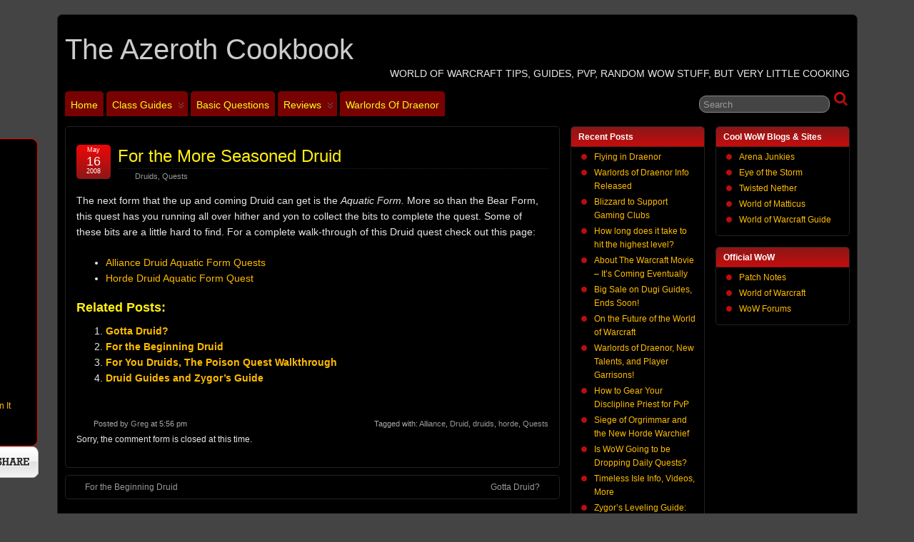

--- FILE ---
content_type: text/html; charset=UTF-8
request_url: https://azerothcookbook.com/for-the-more-seasoned-druid
body_size: 14451
content:
<!DOCTYPE html>
<!--[if IE 6]> <html id="ie6" lang="en-US"
 xmlns:og='http://opengraphprotocol.org/schema/'
 xmlns:fb='http://www.facebook.com/2008/fbml'> <![endif]-->
<!--[if IE 7]> <html id="ie7" lang="en-US"
 xmlns:og='http://opengraphprotocol.org/schema/'
 xmlns:fb='http://www.facebook.com/2008/fbml'> <![endif]-->
<!--[if IE 8]> <html id="ie8" lang="en-US"
 xmlns:og='http://opengraphprotocol.org/schema/'
 xmlns:fb='http://www.facebook.com/2008/fbml'> <![endif]-->
<!--[if !(IE 6) | !(IE 7) | !(IE 8)]><!--> <html lang="en-US"
 xmlns:og='http://opengraphprotocol.org/schema/'
 xmlns:fb='http://www.facebook.com/2008/fbml'> <!--<![endif]-->

<head>
	<meta charset="UTF-8" />
	<link rel="pingback" href="https://azerothcookbook.com/xmlrpc.php" />

	<title>For the More Seasoned Druid - The Azeroth Cookbook</title>
	<!--[if lt IE 9]>
	<script src="https://azerothcookbook.com/wp-content/themes/suffusion/scripts/html5.js" type="text/javascript"></script>
	<![endif]-->

	<link rel="stylesheet" href="https://azerothcookbook.com/wp-content/plugins/slick-social-share-buttons/css/dcssb.css" type="text/css" media="screen"  />
	<!--Facebook OpenGraph Slick Social Share Buttons -->
	<meta property="og:site_name" content="The Azeroth Cookbook"/>
		<meta property="og:title" content="For the More Seasoned Druid"/>
			<meta property="og:description" content="The next form that the up and coming Druid can get is the Aquatic Form. More so than the Bear Form, this quest has you running all over hither and yon to collect the bits to complete the quest. Some o"/>
		
		<meta property="og:url" content="https://azerothcookbook.com/for-the-more-seasoned-druid"/>
		
		<meta property="og:image" content=""/>
		<meta property="fb:admins" content="" />
		<meta property="fb:app_id" content="" />
		<meta property="og:type" content="article" /><!--End Facebook OpenGraph Settings -->
		<meta name='robots' content='index, follow, max-image-preview:large, max-snippet:-1, max-video-preview:-1' />
	<style>img:is([sizes="auto" i], [sizes^="auto," i]) { contain-intrinsic-size: 3000px 1500px }</style>
	
	<!-- This site is optimized with the Yoast SEO plugin v24.9 - https://yoast.com/wordpress/plugins/seo/ -->
	<link rel="canonical" href="https://azerothcookbook.com/for-the-more-seasoned-druid" />
	<meta property="og:locale" content="en_US" />
	<meta property="og:type" content="article" />
	<meta property="og:title" content="For the More Seasoned Druid - The Azeroth Cookbook" />
	<meta property="og:description" content="The next form that the up and coming Druid can get is the Aquatic Form. More so than the Bear Form, this quest has you running all over hither and yon to collect the bits to complete the quest. Some of these bits are a little hard to find. For a complete walk-through of this ... read more" />
	<meta property="og:url" content="https://azerothcookbook.com/for-the-more-seasoned-druid" />
	<meta property="og:site_name" content="The Azeroth Cookbook" />
	<meta property="article:published_time" content="2008-05-17T00:56:15+00:00" />
	<meta property="article:modified_time" content="2008-06-03T20:10:42+00:00" />
	<meta name="author" content="Greg" />
	<meta name="twitter:label1" content="Written by" />
	<meta name="twitter:data1" content="Greg" />
	<script type="application/ld+json" class="yoast-schema-graph">{"@context":"https://schema.org","@graph":[{"@type":"WebPage","@id":"https://azerothcookbook.com/for-the-more-seasoned-druid","url":"https://azerothcookbook.com/for-the-more-seasoned-druid","name":"For the More Seasoned Druid - The Azeroth Cookbook","isPartOf":{"@id":"https://azerothcookbook.com/#website"},"datePublished":"2008-05-17T00:56:15+00:00","dateModified":"2008-06-03T20:10:42+00:00","author":{"@id":"https://azerothcookbook.com/#/schema/person/e996d3c28c3df0d3c6907f5e0c081160"},"inLanguage":"en-US","potentialAction":[{"@type":"ReadAction","target":["https://azerothcookbook.com/for-the-more-seasoned-druid"]}]},{"@type":"WebSite","@id":"https://azerothcookbook.com/#website","url":"https://azerothcookbook.com/","name":"The Azeroth Cookbook","description":"World of Warcraft Tips, Guides, PvP, Random WoW Stuff, but Very Little Cooking","potentialAction":[{"@type":"SearchAction","target":{"@type":"EntryPoint","urlTemplate":"https://azerothcookbook.com/?s={search_term_string}"},"query-input":{"@type":"PropertyValueSpecification","valueRequired":true,"valueName":"search_term_string"}}],"inLanguage":"en-US"},{"@type":"Person","@id":"https://azerothcookbook.com/#/schema/person/e996d3c28c3df0d3c6907f5e0c081160","name":"Greg","image":{"@type":"ImageObject","inLanguage":"en-US","@id":"https://azerothcookbook.com/#/schema/person/image/","url":"https://secure.gravatar.com/avatar/226ce8156f738763bc336a49a569cd966fd3b81aeea9817e171a9c67b56c2f0f?s=96&d=monsterid&r=g","contentUrl":"https://secure.gravatar.com/avatar/226ce8156f738763bc336a49a569cd966fd3b81aeea9817e171a9c67b56c2f0f?s=96&d=monsterid&r=g","caption":"Greg"},"url":"https://azerothcookbook.com/author/admin"}]}</script>
	<!-- / Yoast SEO plugin. -->


<link rel='dns-prefetch' href='//s3.amazonaws.com' />
<link rel='dns-prefetch' href='//www.googletagmanager.com' />
<link rel='dns-prefetch' href='//pagead2.googlesyndication.com' />
<link rel="alternate" type="application/rss+xml" title="The Azeroth Cookbook &raquo; Feed" href="https://azerothcookbook.com/feed" />
<link rel="alternate" type="application/rss+xml" title="The Azeroth Cookbook &raquo; Comments Feed" href="https://azerothcookbook.com/comments/feed" />
<script type="text/javascript">
/* <![CDATA[ */
window._wpemojiSettings = {"baseUrl":"https:\/\/s.w.org\/images\/core\/emoji\/15.1.0\/72x72\/","ext":".png","svgUrl":"https:\/\/s.w.org\/images\/core\/emoji\/15.1.0\/svg\/","svgExt":".svg","source":{"concatemoji":"https:\/\/azerothcookbook.com\/wp-includes\/js\/wp-emoji-release.min.js?ver=6.8.1"}};
/*! This file is auto-generated */
!function(i,n){var o,s,e;function c(e){try{var t={supportTests:e,timestamp:(new Date).valueOf()};sessionStorage.setItem(o,JSON.stringify(t))}catch(e){}}function p(e,t,n){e.clearRect(0,0,e.canvas.width,e.canvas.height),e.fillText(t,0,0);var t=new Uint32Array(e.getImageData(0,0,e.canvas.width,e.canvas.height).data),r=(e.clearRect(0,0,e.canvas.width,e.canvas.height),e.fillText(n,0,0),new Uint32Array(e.getImageData(0,0,e.canvas.width,e.canvas.height).data));return t.every(function(e,t){return e===r[t]})}function u(e,t,n){switch(t){case"flag":return n(e,"\ud83c\udff3\ufe0f\u200d\u26a7\ufe0f","\ud83c\udff3\ufe0f\u200b\u26a7\ufe0f")?!1:!n(e,"\ud83c\uddfa\ud83c\uddf3","\ud83c\uddfa\u200b\ud83c\uddf3")&&!n(e,"\ud83c\udff4\udb40\udc67\udb40\udc62\udb40\udc65\udb40\udc6e\udb40\udc67\udb40\udc7f","\ud83c\udff4\u200b\udb40\udc67\u200b\udb40\udc62\u200b\udb40\udc65\u200b\udb40\udc6e\u200b\udb40\udc67\u200b\udb40\udc7f");case"emoji":return!n(e,"\ud83d\udc26\u200d\ud83d\udd25","\ud83d\udc26\u200b\ud83d\udd25")}return!1}function f(e,t,n){var r="undefined"!=typeof WorkerGlobalScope&&self instanceof WorkerGlobalScope?new OffscreenCanvas(300,150):i.createElement("canvas"),a=r.getContext("2d",{willReadFrequently:!0}),o=(a.textBaseline="top",a.font="600 32px Arial",{});return e.forEach(function(e){o[e]=t(a,e,n)}),o}function t(e){var t=i.createElement("script");t.src=e,t.defer=!0,i.head.appendChild(t)}"undefined"!=typeof Promise&&(o="wpEmojiSettingsSupports",s=["flag","emoji"],n.supports={everything:!0,everythingExceptFlag:!0},e=new Promise(function(e){i.addEventListener("DOMContentLoaded",e,{once:!0})}),new Promise(function(t){var n=function(){try{var e=JSON.parse(sessionStorage.getItem(o));if("object"==typeof e&&"number"==typeof e.timestamp&&(new Date).valueOf()<e.timestamp+604800&&"object"==typeof e.supportTests)return e.supportTests}catch(e){}return null}();if(!n){if("undefined"!=typeof Worker&&"undefined"!=typeof OffscreenCanvas&&"undefined"!=typeof URL&&URL.createObjectURL&&"undefined"!=typeof Blob)try{var e="postMessage("+f.toString()+"("+[JSON.stringify(s),u.toString(),p.toString()].join(",")+"));",r=new Blob([e],{type:"text/javascript"}),a=new Worker(URL.createObjectURL(r),{name:"wpTestEmojiSupports"});return void(a.onmessage=function(e){c(n=e.data),a.terminate(),t(n)})}catch(e){}c(n=f(s,u,p))}t(n)}).then(function(e){for(var t in e)n.supports[t]=e[t],n.supports.everything=n.supports.everything&&n.supports[t],"flag"!==t&&(n.supports.everythingExceptFlag=n.supports.everythingExceptFlag&&n.supports[t]);n.supports.everythingExceptFlag=n.supports.everythingExceptFlag&&!n.supports.flag,n.DOMReady=!1,n.readyCallback=function(){n.DOMReady=!0}}).then(function(){return e}).then(function(){var e;n.supports.everything||(n.readyCallback(),(e=n.source||{}).concatemoji?t(e.concatemoji):e.wpemoji&&e.twemoji&&(t(e.twemoji),t(e.wpemoji)))}))}((window,document),window._wpemojiSettings);
/* ]]> */
</script>
<style id='wp-emoji-styles-inline-css' type='text/css'>

	img.wp-smiley, img.emoji {
		display: inline !important;
		border: none !important;
		box-shadow: none !important;
		height: 1em !important;
		width: 1em !important;
		margin: 0 0.07em !important;
		vertical-align: -0.1em !important;
		background: none !important;
		padding: 0 !important;
	}
</style>
<link rel='stylesheet' id='wp-block-library-css' href='https://azerothcookbook.com/wp-includes/css/dist/block-library/style.min.css?ver=6.8.1' type='text/css' media='all' />
<style id='classic-theme-styles-inline-css' type='text/css'>
/*! This file is auto-generated */
.wp-block-button__link{color:#fff;background-color:#32373c;border-radius:9999px;box-shadow:none;text-decoration:none;padding:calc(.667em + 2px) calc(1.333em + 2px);font-size:1.125em}.wp-block-file__button{background:#32373c;color:#fff;text-decoration:none}
</style>
<style id='global-styles-inline-css' type='text/css'>
:root{--wp--preset--aspect-ratio--square: 1;--wp--preset--aspect-ratio--4-3: 4/3;--wp--preset--aspect-ratio--3-4: 3/4;--wp--preset--aspect-ratio--3-2: 3/2;--wp--preset--aspect-ratio--2-3: 2/3;--wp--preset--aspect-ratio--16-9: 16/9;--wp--preset--aspect-ratio--9-16: 9/16;--wp--preset--color--black: #000000;--wp--preset--color--cyan-bluish-gray: #abb8c3;--wp--preset--color--white: #ffffff;--wp--preset--color--pale-pink: #f78da7;--wp--preset--color--vivid-red: #cf2e2e;--wp--preset--color--luminous-vivid-orange: #ff6900;--wp--preset--color--luminous-vivid-amber: #fcb900;--wp--preset--color--light-green-cyan: #7bdcb5;--wp--preset--color--vivid-green-cyan: #00d084;--wp--preset--color--pale-cyan-blue: #8ed1fc;--wp--preset--color--vivid-cyan-blue: #0693e3;--wp--preset--color--vivid-purple: #9b51e0;--wp--preset--gradient--vivid-cyan-blue-to-vivid-purple: linear-gradient(135deg,rgba(6,147,227,1) 0%,rgb(155,81,224) 100%);--wp--preset--gradient--light-green-cyan-to-vivid-green-cyan: linear-gradient(135deg,rgb(122,220,180) 0%,rgb(0,208,130) 100%);--wp--preset--gradient--luminous-vivid-amber-to-luminous-vivid-orange: linear-gradient(135deg,rgba(252,185,0,1) 0%,rgba(255,105,0,1) 100%);--wp--preset--gradient--luminous-vivid-orange-to-vivid-red: linear-gradient(135deg,rgba(255,105,0,1) 0%,rgb(207,46,46) 100%);--wp--preset--gradient--very-light-gray-to-cyan-bluish-gray: linear-gradient(135deg,rgb(238,238,238) 0%,rgb(169,184,195) 100%);--wp--preset--gradient--cool-to-warm-spectrum: linear-gradient(135deg,rgb(74,234,220) 0%,rgb(151,120,209) 20%,rgb(207,42,186) 40%,rgb(238,44,130) 60%,rgb(251,105,98) 80%,rgb(254,248,76) 100%);--wp--preset--gradient--blush-light-purple: linear-gradient(135deg,rgb(255,206,236) 0%,rgb(152,150,240) 100%);--wp--preset--gradient--blush-bordeaux: linear-gradient(135deg,rgb(254,205,165) 0%,rgb(254,45,45) 50%,rgb(107,0,62) 100%);--wp--preset--gradient--luminous-dusk: linear-gradient(135deg,rgb(255,203,112) 0%,rgb(199,81,192) 50%,rgb(65,88,208) 100%);--wp--preset--gradient--pale-ocean: linear-gradient(135deg,rgb(255,245,203) 0%,rgb(182,227,212) 50%,rgb(51,167,181) 100%);--wp--preset--gradient--electric-grass: linear-gradient(135deg,rgb(202,248,128) 0%,rgb(113,206,126) 100%);--wp--preset--gradient--midnight: linear-gradient(135deg,rgb(2,3,129) 0%,rgb(40,116,252) 100%);--wp--preset--font-size--small: 13px;--wp--preset--font-size--medium: 20px;--wp--preset--font-size--large: 36px;--wp--preset--font-size--x-large: 42px;--wp--preset--spacing--20: 0.44rem;--wp--preset--spacing--30: 0.67rem;--wp--preset--spacing--40: 1rem;--wp--preset--spacing--50: 1.5rem;--wp--preset--spacing--60: 2.25rem;--wp--preset--spacing--70: 3.38rem;--wp--preset--spacing--80: 5.06rem;--wp--preset--shadow--natural: 6px 6px 9px rgba(0, 0, 0, 0.2);--wp--preset--shadow--deep: 12px 12px 50px rgba(0, 0, 0, 0.4);--wp--preset--shadow--sharp: 6px 6px 0px rgba(0, 0, 0, 0.2);--wp--preset--shadow--outlined: 6px 6px 0px -3px rgba(255, 255, 255, 1), 6px 6px rgba(0, 0, 0, 1);--wp--preset--shadow--crisp: 6px 6px 0px rgba(0, 0, 0, 1);}:where(.is-layout-flex){gap: 0.5em;}:where(.is-layout-grid){gap: 0.5em;}body .is-layout-flex{display: flex;}.is-layout-flex{flex-wrap: wrap;align-items: center;}.is-layout-flex > :is(*, div){margin: 0;}body .is-layout-grid{display: grid;}.is-layout-grid > :is(*, div){margin: 0;}:where(.wp-block-columns.is-layout-flex){gap: 2em;}:where(.wp-block-columns.is-layout-grid){gap: 2em;}:where(.wp-block-post-template.is-layout-flex){gap: 1.25em;}:where(.wp-block-post-template.is-layout-grid){gap: 1.25em;}.has-black-color{color: var(--wp--preset--color--black) !important;}.has-cyan-bluish-gray-color{color: var(--wp--preset--color--cyan-bluish-gray) !important;}.has-white-color{color: var(--wp--preset--color--white) !important;}.has-pale-pink-color{color: var(--wp--preset--color--pale-pink) !important;}.has-vivid-red-color{color: var(--wp--preset--color--vivid-red) !important;}.has-luminous-vivid-orange-color{color: var(--wp--preset--color--luminous-vivid-orange) !important;}.has-luminous-vivid-amber-color{color: var(--wp--preset--color--luminous-vivid-amber) !important;}.has-light-green-cyan-color{color: var(--wp--preset--color--light-green-cyan) !important;}.has-vivid-green-cyan-color{color: var(--wp--preset--color--vivid-green-cyan) !important;}.has-pale-cyan-blue-color{color: var(--wp--preset--color--pale-cyan-blue) !important;}.has-vivid-cyan-blue-color{color: var(--wp--preset--color--vivid-cyan-blue) !important;}.has-vivid-purple-color{color: var(--wp--preset--color--vivid-purple) !important;}.has-black-background-color{background-color: var(--wp--preset--color--black) !important;}.has-cyan-bluish-gray-background-color{background-color: var(--wp--preset--color--cyan-bluish-gray) !important;}.has-white-background-color{background-color: var(--wp--preset--color--white) !important;}.has-pale-pink-background-color{background-color: var(--wp--preset--color--pale-pink) !important;}.has-vivid-red-background-color{background-color: var(--wp--preset--color--vivid-red) !important;}.has-luminous-vivid-orange-background-color{background-color: var(--wp--preset--color--luminous-vivid-orange) !important;}.has-luminous-vivid-amber-background-color{background-color: var(--wp--preset--color--luminous-vivid-amber) !important;}.has-light-green-cyan-background-color{background-color: var(--wp--preset--color--light-green-cyan) !important;}.has-vivid-green-cyan-background-color{background-color: var(--wp--preset--color--vivid-green-cyan) !important;}.has-pale-cyan-blue-background-color{background-color: var(--wp--preset--color--pale-cyan-blue) !important;}.has-vivid-cyan-blue-background-color{background-color: var(--wp--preset--color--vivid-cyan-blue) !important;}.has-vivid-purple-background-color{background-color: var(--wp--preset--color--vivid-purple) !important;}.has-black-border-color{border-color: var(--wp--preset--color--black) !important;}.has-cyan-bluish-gray-border-color{border-color: var(--wp--preset--color--cyan-bluish-gray) !important;}.has-white-border-color{border-color: var(--wp--preset--color--white) !important;}.has-pale-pink-border-color{border-color: var(--wp--preset--color--pale-pink) !important;}.has-vivid-red-border-color{border-color: var(--wp--preset--color--vivid-red) !important;}.has-luminous-vivid-orange-border-color{border-color: var(--wp--preset--color--luminous-vivid-orange) !important;}.has-luminous-vivid-amber-border-color{border-color: var(--wp--preset--color--luminous-vivid-amber) !important;}.has-light-green-cyan-border-color{border-color: var(--wp--preset--color--light-green-cyan) !important;}.has-vivid-green-cyan-border-color{border-color: var(--wp--preset--color--vivid-green-cyan) !important;}.has-pale-cyan-blue-border-color{border-color: var(--wp--preset--color--pale-cyan-blue) !important;}.has-vivid-cyan-blue-border-color{border-color: var(--wp--preset--color--vivid-cyan-blue) !important;}.has-vivid-purple-border-color{border-color: var(--wp--preset--color--vivid-purple) !important;}.has-vivid-cyan-blue-to-vivid-purple-gradient-background{background: var(--wp--preset--gradient--vivid-cyan-blue-to-vivid-purple) !important;}.has-light-green-cyan-to-vivid-green-cyan-gradient-background{background: var(--wp--preset--gradient--light-green-cyan-to-vivid-green-cyan) !important;}.has-luminous-vivid-amber-to-luminous-vivid-orange-gradient-background{background: var(--wp--preset--gradient--luminous-vivid-amber-to-luminous-vivid-orange) !important;}.has-luminous-vivid-orange-to-vivid-red-gradient-background{background: var(--wp--preset--gradient--luminous-vivid-orange-to-vivid-red) !important;}.has-very-light-gray-to-cyan-bluish-gray-gradient-background{background: var(--wp--preset--gradient--very-light-gray-to-cyan-bluish-gray) !important;}.has-cool-to-warm-spectrum-gradient-background{background: var(--wp--preset--gradient--cool-to-warm-spectrum) !important;}.has-blush-light-purple-gradient-background{background: var(--wp--preset--gradient--blush-light-purple) !important;}.has-blush-bordeaux-gradient-background{background: var(--wp--preset--gradient--blush-bordeaux) !important;}.has-luminous-dusk-gradient-background{background: var(--wp--preset--gradient--luminous-dusk) !important;}.has-pale-ocean-gradient-background{background: var(--wp--preset--gradient--pale-ocean) !important;}.has-electric-grass-gradient-background{background: var(--wp--preset--gradient--electric-grass) !important;}.has-midnight-gradient-background{background: var(--wp--preset--gradient--midnight) !important;}.has-small-font-size{font-size: var(--wp--preset--font-size--small) !important;}.has-medium-font-size{font-size: var(--wp--preset--font-size--medium) !important;}.has-large-font-size{font-size: var(--wp--preset--font-size--large) !important;}.has-x-large-font-size{font-size: var(--wp--preset--font-size--x-large) !important;}
:where(.wp-block-post-template.is-layout-flex){gap: 1.25em;}:where(.wp-block-post-template.is-layout-grid){gap: 1.25em;}
:where(.wp-block-columns.is-layout-flex){gap: 2em;}:where(.wp-block-columns.is-layout-grid){gap: 2em;}
:root :where(.wp-block-pullquote){font-size: 1.5em;line-height: 1.6;}
</style>
<link rel='stylesheet' id='suffusion-theme-css' href='https://azerothcookbook.com/wp-content/themes/suffusion/style.css?ver=4.4.7' type='text/css' media='all' />
<link rel='stylesheet' id='suffusion-theme-skin-1-css' href='https://azerothcookbook.com/wp-content/themes/suffusion/skins/light-theme-red/skin.css?ver=4.4.7' type='text/css' media='all' />
<link rel='stylesheet' id='suffusion-theme-skin-2-css' href='https://azerothcookbook.com/wp-content/themes/suffusion/dark-style.css?ver=4.4.7' type='text/css' media='all' />
<link rel='stylesheet' id='suffusion-theme-skin-3-css' href='https://azerothcookbook.com/wp-content/themes/suffusion/skins/dark-theme-red/skin.css?ver=4.4.7' type='text/css' media='all' />
<!--[if !IE]>--><link rel='stylesheet' id='suffusion-rounded-css' href='https://azerothcookbook.com/wp-content/themes/suffusion/rounded-corners.css?ver=4.4.7' type='text/css' media='all' />
<!--<![endif]-->
<!--[if gt IE 8]><link rel='stylesheet' id='suffusion-rounded-css' href='https://azerothcookbook.com/wp-content/themes/suffusion/rounded-corners.css?ver=4.4.7' type='text/css' media='all' />
<![endif]-->
<!--[if lt IE 8]><link rel='stylesheet' id='suffusion-ie-css' href='https://azerothcookbook.com/wp-content/themes/suffusion/ie-fix.css?ver=4.4.7' type='text/css' media='all' />
<![endif]-->
<link rel='stylesheet' id='suffusion-generated-css' href='https://azerothcookbook.com?ver=4.4.7&#038;suffusion-css=css' type='text/css' media='all' />
<style id='akismet-widget-style-inline-css' type='text/css'>

			.a-stats {
				--akismet-color-mid-green: #357b49;
				--akismet-color-white: #fff;
				--akismet-color-light-grey: #f6f7f7;

				max-width: 350px;
				width: auto;
			}

			.a-stats * {
				all: unset;
				box-sizing: border-box;
			}

			.a-stats strong {
				font-weight: 600;
			}

			.a-stats a.a-stats__link,
			.a-stats a.a-stats__link:visited,
			.a-stats a.a-stats__link:active {
				background: var(--akismet-color-mid-green);
				border: none;
				box-shadow: none;
				border-radius: 8px;
				color: var(--akismet-color-white);
				cursor: pointer;
				display: block;
				font-family: -apple-system, BlinkMacSystemFont, 'Segoe UI', 'Roboto', 'Oxygen-Sans', 'Ubuntu', 'Cantarell', 'Helvetica Neue', sans-serif;
				font-weight: 500;
				padding: 12px;
				text-align: center;
				text-decoration: none;
				transition: all 0.2s ease;
			}

			/* Extra specificity to deal with TwentyTwentyOne focus style */
			.widget .a-stats a.a-stats__link:focus {
				background: var(--akismet-color-mid-green);
				color: var(--akismet-color-white);
				text-decoration: none;
			}

			.a-stats a.a-stats__link:hover {
				filter: brightness(110%);
				box-shadow: 0 4px 12px rgba(0, 0, 0, 0.06), 0 0 2px rgba(0, 0, 0, 0.16);
			}

			.a-stats .count {
				color: var(--akismet-color-white);
				display: block;
				font-size: 1.5em;
				line-height: 1.4;
				padding: 0 13px;
				white-space: nowrap;
			}
		
</style>
<link rel='stylesheet' id='yarppRelatedCss-css' href='https://azerothcookbook.com/wp-content/plugins/yet-another-related-posts-plugin/style/related.css?ver=5.30.11' type='text/css' media='all' />
<script type="text/javascript" src="https://azerothcookbook.com/wp-includes/js/jquery/jquery.min.js?ver=3.7.1" id="jquery-core-js"></script>
<script type="text/javascript" src="https://azerothcookbook.com/wp-includes/js/jquery/jquery-migrate.min.js?ver=3.4.1" id="jquery-migrate-js"></script>
<script type="text/javascript" src="https://azerothcookbook.com/wp-content/plugins/slick-social-share-buttons/js/ga.social_tracking.js?ver=6.8.1" id="gasocial-js"></script>
<script type="text/javascript" src="https://azerothcookbook.com/wp-content/plugins/slick-social-share-buttons/js/jquery.social.float.1.3.js?ver=6.8.1" id="jqueryfloater-js"></script>
<script type="text/javascript" id="suffusion-js-extra">
/* <![CDATA[ */
var Suffusion_JS = {"wrapper_width_type_page_template_1l_sidebar_php":"fixed","wrapper_max_width_page_template_1l_sidebar_php":"1200","wrapper_min_width_page_template_1l_sidebar_php":"600","wrapper_orig_width_page_template_1l_sidebar_php":"75","wrapper_width_type_page_template_1r_sidebar_php":"fixed","wrapper_max_width_page_template_1r_sidebar_php":"1200","wrapper_min_width_page_template_1r_sidebar_php":"600","wrapper_orig_width_page_template_1r_sidebar_php":"75","wrapper_width_type_page_template_1l1r_sidebar_php":"fixed","wrapper_max_width_page_template_1l1r_sidebar_php":"1200","wrapper_min_width_page_template_1l1r_sidebar_php":"600","wrapper_orig_width_page_template_1l1r_sidebar_php":"75","wrapper_width_type_page_template_2l_sidebars_php":"fixed","wrapper_max_width_page_template_2l_sidebars_php":"1200","wrapper_min_width_page_template_2l_sidebars_php":"600","wrapper_orig_width_page_template_2l_sidebars_php":"75","wrapper_width_type_page_template_2r_sidebars_php":"fixed","wrapper_max_width_page_template_2r_sidebars_php":"1200","wrapper_min_width_page_template_2r_sidebars_php":"600","wrapper_orig_width_page_template_2r_sidebars_php":"75","wrapper_width_type":"fixed","wrapper_max_width":"1200","wrapper_min_width":"600","wrapper_orig_width":"75","wrapper_width_type_page_template_no_sidebars_php":"fixed","wrapper_max_width_page_template_no_sidebars_php":"1200","wrapper_min_width_page_template_no_sidebars_php":"600","wrapper_orig_width_page_template_no_sidebars_php":"75","suf_featured_interval":"4000","suf_featured_transition_speed":"1000","suf_featured_fx":"fade","suf_featured_pause":"Pause","suf_featured_resume":"Resume","suf_featured_sync":"0","suf_featured_pager_style":"numbers","suf_nav_delay":"0","suf_nav_effect":"none","suf_navt_delay":"500","suf_navt_effect":"fade","suf_jq_masonry_enabled":"disabled","suf_fix_aspect_ratio":"preserve","suf_show_drop_caps":""};
/* ]]> */
</script>
<script type="text/javascript" src="https://azerothcookbook.com/wp-content/themes/suffusion/scripts/suffusion.js?ver=4.4.7" id="suffusion-js"></script>
<script type="text/javascript" src="https://azerothcookbook.com/wp-content/plugins/google-analyticator/external-tracking.min.js?ver=6.5.7" id="ga-external-tracking-js"></script>
<link rel="https://api.w.org/" href="https://azerothcookbook.com/wp-json/" /><link rel="alternate" title="JSON" type="application/json" href="https://azerothcookbook.com/wp-json/wp/v2/posts/15" /><link rel="EditURI" type="application/rsd+xml" title="RSD" href="https://azerothcookbook.com/xmlrpc.php?rsd" />
<link rel='shortlink' href='https://azerothcookbook.com/?p=15' />
<link rel="alternate" title="oEmbed (JSON)" type="application/json+oembed" href="https://azerothcookbook.com/wp-json/oembed/1.0/embed?url=https%3A%2F%2Fazerothcookbook.com%2Ffor-the-more-seasoned-druid" />
<link rel="alternate" title="oEmbed (XML)" type="text/xml+oembed" href="https://azerothcookbook.com/wp-json/oembed/1.0/embed?url=https%3A%2F%2Fazerothcookbook.com%2Ffor-the-more-seasoned-druid&#038;format=xml" />
<meta name="generator" content="Site Kit by Google 1.150.0" /><style data-context="foundation-flickity-css">/*! Flickity v2.0.2
http://flickity.metafizzy.co
---------------------------------------------- */.flickity-enabled{position:relative}.flickity-enabled:focus{outline:0}.flickity-viewport{overflow:hidden;position:relative;height:100%}.flickity-slider{position:absolute;width:100%;height:100%}.flickity-enabled.is-draggable{-webkit-tap-highlight-color:transparent;tap-highlight-color:transparent;-webkit-user-select:none;-moz-user-select:none;-ms-user-select:none;user-select:none}.flickity-enabled.is-draggable .flickity-viewport{cursor:move;cursor:-webkit-grab;cursor:grab}.flickity-enabled.is-draggable .flickity-viewport.is-pointer-down{cursor:-webkit-grabbing;cursor:grabbing}.flickity-prev-next-button{position:absolute;top:50%;width:44px;height:44px;border:none;border-radius:50%;background:#fff;background:hsla(0,0%,100%,.75);cursor:pointer;-webkit-transform:translateY(-50%);transform:translateY(-50%)}.flickity-prev-next-button:hover{background:#fff}.flickity-prev-next-button:focus{outline:0;box-shadow:0 0 0 5px #09f}.flickity-prev-next-button:active{opacity:.6}.flickity-prev-next-button.previous{left:10px}.flickity-prev-next-button.next{right:10px}.flickity-rtl .flickity-prev-next-button.previous{left:auto;right:10px}.flickity-rtl .flickity-prev-next-button.next{right:auto;left:10px}.flickity-prev-next-button:disabled{opacity:.3;cursor:auto}.flickity-prev-next-button svg{position:absolute;left:20%;top:20%;width:60%;height:60%}.flickity-prev-next-button .arrow{fill:#333}.flickity-page-dots{position:absolute;width:100%;bottom:-25px;padding:0;margin:0;list-style:none;text-align:center;line-height:1}.flickity-rtl .flickity-page-dots{direction:rtl}.flickity-page-dots .dot{display:inline-block;width:10px;height:10px;margin:0 8px;background:#333;border-radius:50%;opacity:.25;cursor:pointer}.flickity-page-dots .dot.is-selected{opacity:1}</style><style data-context="foundation-slideout-css">.slideout-menu{position:fixed;left:0;top:0;bottom:0;right:auto;z-index:0;width:256px;overflow-y:auto;-webkit-overflow-scrolling:touch;display:none}.slideout-menu.pushit-right{left:auto;right:0}.slideout-panel{position:relative;z-index:1;will-change:transform}.slideout-open,.slideout-open .slideout-panel,.slideout-open body{overflow:hidden}.slideout-open .slideout-menu{display:block}.pushit{display:none}</style><!-- Start Additional Feeds -->
<!-- End Additional Feeds -->

<!-- Google AdSense meta tags added by Site Kit -->
<meta name="google-adsense-platform-account" content="ca-host-pub-2644536267352236">
<meta name="google-adsense-platform-domain" content="sitekit.withgoogle.com">
<!-- End Google AdSense meta tags added by Site Kit -->

<!-- Google AdSense snippet added by Site Kit -->
<script type="text/javascript" async="async" src="https://pagead2.googlesyndication.com/pagead/js/adsbygoogle.js?client=ca-pub-3662722176166154&amp;host=ca-host-pub-2644536267352236" crossorigin="anonymous"></script>

<!-- End Google AdSense snippet added by Site Kit -->
<script data-ad-client="ca-pub-3662722176166154" async src="https://pagead2.googlesyndication.com/pagead/js/adsbygoogle.js"></script>		<!-- Custom CSS styles defined in options -->
		<style type="text/css">
			/* <![CDATA[ */
/* for category widget */
.widget_categories ul li {
background-image: url('https://temp-azerothcookbook.siterubix.com/wp-content/themes/suffusion/images/icons/bulletred.png');
background-repeat:no-repeat;
}			/* ]]> */
		</style>
		<!-- /Custom CSS styles defined in options -->
<!-- location header -->
<!-- Google Analytics Tracking by Google Analyticator 6.5.7 -->
<script type="text/javascript">
    var analyticsFileTypes = [];
    var analyticsSnippet = 'enabled';
    var analyticsEventTracking = 'enabled';
</script>
<script type="text/javascript">
	var _gaq = _gaq || [];
  
	_gaq.push(['_setAccount', 'UA-4233797-2']);
    _gaq.push(['_addDevId', 'i9k95']); // Google Analyticator App ID with Google
	_gaq.push(['_trackPageview']);

	(function() {
		var ga = document.createElement('script'); ga.type = 'text/javascript'; ga.async = true;
		                ga.src = ('https:' == document.location.protocol ? 'https://ssl' : 'http://www') + '.google-analytics.com/ga.js';
		                var s = document.getElementsByTagName('script')[0]; s.parentNode.insertBefore(ga, s);
	})();
</script>
<style>.ios7.web-app-mode.has-fixed header{ background-color: rgba(3,122,221,.88);}</style>		<style type="text/css" id="wp-custom-css">
			/*
Welcome to Custom CSS!

CSS (Cascading Style Sheets) is a kind of code that tells the browser how
to render a web page. You may delete these comments and get started with
your customizations.

By default, your stylesheet will be loaded after the theme stylesheets,
which means that your rules can take precedence and override the theme CSS
rules. Just write here what you want to change, you don't need to copy all
your theme's stylesheet content.
*/
/* make the "share this" bigger */
div.sharedaddy h3, #content div.sharedaddy h3, #main div.sharedaddy h3, #primary div.sharedaddy h3 {
	font-size: 16px;
}

b, strong {
	color: gold;
}

/* red border around all iframes (generally YouTubes ) */
iframe {
	border: 1px solid red;
}

/* line above and below "share this" section */
div.sharedaddy div.sd-block {
	padding-top: 25px;
	padding-bottom: 25px;
	border-top: 1px solid gray;
}

/* h3 clears alignment tags */
h3 {
	clear: both;
	margin-top: 25px;
}		</style>
		</head>

<body class="wp-singular post-template-default single single-post postid-15 single-format-standard wp-theme-suffusion light-theme-red dark-style dark-theme-red suffusion-custom preset-custompx device-desktop">

    				<div id="wrapper" class="fix">
					<div id="header-container" class="custom-header fix">
					<header id="header" class="fix">
			<h2 class="blogtitle left"><a href="https://azerothcookbook.com">The Azeroth Cookbook</a></h2>
		<div class="description right">World of Warcraft Tips, Guides, PvP, Random WoW Stuff, but Very Little Cooking</div>
    </header><!-- /header -->
 	<nav id="nav" class="tab fix">
		<div class='col-control left'>
	<!-- right-header-widgets -->
	<div id="right-header-widgets" class="warea">
	
<form method="get" class="searchform " action="https://azerothcookbook.com/">
	<input type="text" name="s" class="searchfield"
			value="Search"
			onfocus="if (this.value == 'Search') {this.value = '';}"
			onblur="if (this.value == '') {this.value = 'Search';}"
			/>
	<input type="submit" class="searchsubmit" value="" name="searchsubmit" />
</form>
	</div>
	<!-- /right-header-widgets -->
<ul class='sf-menu'>

					<li ><a href='https://azerothcookbook.com'>Home</a></li><li id="menu-item-890" class="menu-item menu-item-type-post_type menu-item-object-page menu-item-has-children menu-item-890 dd-tab"><a href="https://azerothcookbook.com/class-guides">Class Guides</a>
<ul class="sub-menu">
	<li id="menu-item-905" class="menu-item menu-item-type-post_type menu-item-object-page menu-item-has-children menu-item-905"><a href="https://azerothcookbook.com/druids">Druids</a>
	<ul class="sub-menu">
		<li id="menu-item-903" class="menu-item menu-item-type-post_type menu-item-object-page menu-item-903"><a href="https://azerothcookbook.com/alliance-druid-power-over-poison-quest-walk-through">Alliance Druid &#8211; Power Over Poison Quest Walk Through</a></li>
		<li id="menu-item-907" class="menu-item menu-item-type-post_type menu-item-object-page menu-item-907"><a href="https://azerothcookbook.com/horde-druid-power-over-poison-quest-chain-walk-through">Horde Druid Power Over Poison Quest Chain Walk Through</a></li>
		<li id="menu-item-904" class="menu-item menu-item-type-post_type menu-item-object-page menu-item-904"><a href="https://azerothcookbook.com/alliance-druid-bear-form-quest-chain">Alliance Druid Bear Form Quest Chain</a></li>
		<li id="menu-item-906" class="menu-item menu-item-type-post_type menu-item-object-page menu-item-906"><a href="https://azerothcookbook.com/horde-druid-bear-form-quest-chain">Horde Druid Bear Form Quest Chain</a></li>
	</ul>
</li>
	<li id="menu-item-911" class="menu-item menu-item-type-post_type menu-item-object-page menu-item-has-children menu-item-911"><a href="https://azerothcookbook.com/hunters">Hunters</a>
	<ul class="sub-menu">
		<li id="menu-item-910" class="menu-item menu-item-type-post_type menu-item-object-page menu-item-910"><a href="https://azerothcookbook.com/hunter-beast-taming-quest-chain">Hunter Beast Taming Quest Chain</a></li>
	</ul>
</li>
	<li id="menu-item-1116" class="menu-item menu-item-type-custom menu-item-object-custom menu-item-1116"><a href="https://azerothcookbook.com/holy-paladin-pvp-gear-guide">Holy Paladin PvP Gearing</a></li>
	<li id="menu-item-891" class="menu-item menu-item-type-post_type menu-item-object-page menu-item-has-children menu-item-891"><a href="https://azerothcookbook.com/rogues">Rogues</a>
	<ul class="sub-menu">
		<li id="menu-item-1014" class="menu-item menu-item-type-custom menu-item-object-custom menu-item-1014"><a href="https://azerothcookbook.com/the-combat-rogue">Combat Rogue</a></li>
		<li id="menu-item-964" class="menu-item menu-item-type-custom menu-item-object-custom menu-item-964"><a href="https://azerothcookbook.com/subtlety-rogue">Subtlety Rogue</a></li>
		<li id="menu-item-892" class="menu-item menu-item-type-post_type menu-item-object-page menu-item-892"><a href="https://azerothcookbook.com/horde-rogue-level-10-quests">Horde Rogue Level 10 Quests</a></li>
		<li id="menu-item-893" class="menu-item menu-item-type-post_type menu-item-object-page menu-item-893"><a href="https://azerothcookbook.com/alliance-rogue-level-10-quests">Alliance Rogue Level 10 Quests</a></li>
		<li id="menu-item-894" class="menu-item menu-item-type-post_type menu-item-object-page menu-item-894"><a href="https://azerothcookbook.com/the-rogue-poison-quest-for-horde-and-alliance">The Rogue Poison Quest, for Horde and Alliance</a></li>
		<li id="menu-item-895" class="menu-item menu-item-type-post_type menu-item-object-page menu-item-895"><a href="https://azerothcookbook.com/rogue-lockpicking-guide">The Rogue Lockpicking Guide</a></li>
	</ul>
</li>
</ul>
</li>
<li id="menu-item-1336" class="menu-item menu-item-type-taxonomy menu-item-object-category menu-item-1336 dd-tab"><a href="https://azerothcookbook.com/go/basic-questions">Basic Questions</a></li>
<li id="menu-item-916" class="menu-item menu-item-type-post_type menu-item-object-page menu-item-has-children menu-item-916 dd-tab"><a href="https://azerothcookbook.com/reviews">Reviews</a>
<ul class="sub-menu">
	<li id="menu-item-914" class="menu-item menu-item-type-post_type menu-item-object-page menu-item-914"><a href="https://azerothcookbook.com/the-tycoon-gold-guide-addon">The Tycoon Gold &#8220;Guide&#8221; Addon &#8211; Reviewed</a></li>
	<li id="menu-item-915" class="menu-item menu-item-type-post_type menu-item-object-page menu-item-915"><a href="https://azerothcookbook.com/zygors-leveling-guide-reviewed">Zygor&#8217;s Leveling Guide, Reviewed!</a></li>
	<li id="menu-item-917" class="menu-item menu-item-type-custom menu-item-object-custom menu-item-917"><a href="https://azerothcookbook.com/wow-tips-for-gold-%e2%80%93-the-massive-wow-gold-blueprint-review">Massive WoW Gold Blueprint</a></li>
	<li id="menu-item-918" class="menu-item menu-item-type-custom menu-item-object-custom menu-item-918"><a href="https://azerothcookbook.com/warcraft-millionaire-hits-gold-cap-on-four-characters">Warcraft Millionaire</a></li>
</ul>
</li>
<li id="menu-item-1361" class="menu-item menu-item-type-taxonomy menu-item-object-category menu-item-1361 dd-tab"><a href="https://azerothcookbook.com/go/warlords-of-draenor">Warlords of Draenor</a></li>

</ul>
		</div><!-- /col-control -->
	</nav><!-- /nav -->
			</div><!-- //#header-container -->
			<div id="container" class="fix">
				    <div id="main-col">
		  	<div id="content">
	<article class="post-15 post type-post status-publish format-standard hentry category-druids-classes category-quests tag-alliance tag-druid tag-druids tag-horde tag-quests category-37-id category-21-id full-content meta-position-corners fix" id="post-15">
<header class='post-header title-container fix'>
	<div class="title">
		<h1 class="posttitle"><a href='https://azerothcookbook.com/for-the-more-seasoned-druid' class='entry-title' rel='bookmark' title='For the More Seasoned Druid' >For the More Seasoned Druid</a></h1>
		<div class="postdata fix">
					<span class="category"><span class="icon">&nbsp;</span><a href="https://azerothcookbook.com/go/classes/druids-classes" rel="category tag">Druids</a>, <a href="https://azerothcookbook.com/go/quests" rel="category tag">Quests</a></span>
				</div><!-- /.postdata -->
		</div><!-- /.title -->
		<div class="date"><span class="month">May</span> <span
			class="day">16</span><span class="year">2008</span></div>
	</header><!-- /.title-container -->
	<span class='post-format-icon'>&nbsp;</span><span class='updated' title='2008-05-16T17:56:15-07:00'></span>		<div class="entry-container fix">
			<div class="entry fix">
<p>The next form that the up and coming Druid can get is the <em>Aquatic Form.</em> More so than the Bear Form, this quest has you running all over hither and yon to collect the bits to complete the quest. Some of these bits are a little hard to find. For a complete walk-through of this Druid quest check out this page:</p>
<ul>
<li><a href="http://www.squidoo.com/wowdruidaquaticformquests" target="_self">Alliance Druid Aquatic Form Quests</a></li>
<li><a href="http://www.squidoo.com/druidwaterform" target="_blank">Horde Druid Aquatic Form Quest</a></li>
</ul>
<div class='yarpp yarpp-related yarpp-related-website yarpp-template-list'>
<!-- YARPP List -->
<h3>Related posts:</h3><ol>
<li><a href="https://azerothcookbook.com/gotta-druid" rel="bookmark" title="Gotta Druid?">Gotta Druid?</a></li>
<li><a href="https://azerothcookbook.com/for-the-beginning-druid" rel="bookmark" title="For the Beginning Druid">For the Beginning Druid</a></li>
<li><a href="https://azerothcookbook.com/for-you-druids-the-poison-quest-walkthrough" rel="bookmark" title="For You Druids, The Poison Quest Walkthrough">For You Druids, The Poison Quest Walkthrough</a></li>
<li><a href="https://azerothcookbook.com/druid-guides-and-zygors-guide" rel="bookmark" title="Druid Guides and Zygor&#8217;s Guide">Druid Guides and Zygor&#8217;s Guide</a></li>
</ol>
</div>
			</div><!--/entry -->
		</div><!-- .entry-container -->
<footer class="post-footer postdata fix">
<span class="author"><span class="icon">&nbsp;</span>Posted by <span class="vcard"><a href="https://azerothcookbook.com/author/admin" class="url fn" rel="author">Greg</a></span> at 5:56 pm</span>		<span class="tags tax"><span class="icon">&nbsp;</span>Tagged with: <a href="https://azerothcookbook.com/tag/alliance" rel="tag">Alliance</a>, <a href="https://azerothcookbook.com/tag/druid" rel="tag">Druid</a>, <a href="https://azerothcookbook.com/tag/druids" rel="tag">druids</a>, <a href="https://azerothcookbook.com/tag/horde" rel="tag">horde</a>, <a href="https://azerothcookbook.com/tag/quests" rel="tag">Quests</a></span>
	</footer><!-- .post-footer -->
<section id="comments">
<p>Sorry, the comment form is closed at this time.</p></section>   <!-- #comments -->	</article><!--/post -->
<nav class='post-nav fix'>
<table>
<tr>
	<td class='previous'><a href="https://azerothcookbook.com/for-the-beginning-druid" rel="prev"><span class="icon">&nbsp;</span> For the Beginning Druid</a></td>
	<td class='next'><a href="https://azerothcookbook.com/gotta-druid" rel="next"><span class="icon">&nbsp;</span> Gotta Druid?</a></td>
</tr>
</table>
</nav>
      </div><!-- content -->
    </div><!-- main col -->
<div id='sidebar-wrap' class='sidebar-wrap sidebar-wrap-right fix'><div id='sidebar-shell-1' class='sidebar-shell sidebar-shell-right'>
<div class="dbx-group right boxed warea" id="sidebar">
<!--widget start --><aside id="linkcat-13" class="dbx-box suf-widget widget_links"><div class="dbx-content"><h3 class="dbx-handle scheme">Cool WoW Blogs &amp; Sites</h3>
	<ul class='xoxo blogroll'>
<li><a href="http://www.arenajunkies.com/"  target="_blank">Arena Junkies</a></li>
<li><a href="http://typhoonandrew.wordpress.com/"  target="_blank">Eye of the Storm</a></li>
<li><a href="http://www.twistednether.net"  target="_blank">Twisted Nether</a></li>
<li><a href="http://www.worldofmatticus.com"  target="_blank">World of Matticus</a></li>
<li><a href="http://gotwarcraft.com"  target="_blank">World of Warcraft Guide</a></li>

	</ul>
</div></aside><!--widget end -->
<!--widget start --><aside id="linkcat-12" class="dbx-box suf-widget widget_links"><div class="dbx-content"><h3 class="dbx-handle scheme">Official WoW</h3>
	<ul class='xoxo blogroll'>
<li><a href="http://www.worldofwarcraft.com/patchnotes/" target="_blank">Patch Notes</a></li>
<li><a href="http://www.worldofwarcraft.com"  target="_blank">World of Warcraft</a></li>
<li><a href="http://forums.worldofwarcraft.com"  target="_blank">WoW Forums</a></li>

	</ul>
</div></aside><!--widget end -->
</div><!--/sidebar -->
</div>
<div id='sidebar-shell-2' class='sidebar-shell sidebar-shell-right'>
<div class="dbx-group right boxed warea" id="sidebar-2">

  
		<!--widget start --><aside id="recent-posts-2" class="dbx-box suf-widget widget_recent_entries"><div class="dbx-content">
		<h3 class="dbx-handle scheme">Recent Posts</h3>
		<ul>
											<li>
					<a href="https://azerothcookbook.com/flying-in-draenor">Flying in Draenor</a>
									</li>
											<li>
					<a href="https://azerothcookbook.com/warlords-draenor-info-released">Warlords of Draenor Info Released</a>
									</li>
											<li>
					<a href="https://azerothcookbook.com/blizzard-support-gaming-clubs">Blizzard to Support Gaming Clubs</a>
									</li>
											<li>
					<a href="https://azerothcookbook.com/long-take-hit-highest-level">How long does it take to hit the highest level?</a>
									</li>
											<li>
					<a href="https://azerothcookbook.com/warcraft-movie-coming-eventually">About The Warcraft Movie &#8211; It&#8217;s Coming Eventually</a>
									</li>
											<li>
					<a href="https://azerothcookbook.com/big-sale-dugi-guides-ends-soon">Big Sale on Dugi Guides, Ends Soon!</a>
									</li>
											<li>
					<a href="https://azerothcookbook.com/future-world-warcraft">On the Future of the World of Warcraft</a>
									</li>
											<li>
					<a href="https://azerothcookbook.com/warlords-draenor-new-talents-player-garrisons">Warlords of Draenor, New Talents, and Player Garrisons!</a>
									</li>
											<li>
					<a href="https://azerothcookbook.com/gear-disclipline-priest-pvp">How to Gear Your Disclipline Priest for PvP</a>
									</li>
											<li>
					<a href="https://azerothcookbook.com/siege-orgrimmar-new-horde-warchief">Siege of Orgrimmar and the New Horde Warchief</a>
									</li>
											<li>
					<a href="https://azerothcookbook.com/wow-going-dropping-daily-quests">Is WoW Going to be Dropping Daily Quests?</a>
									</li>
											<li>
					<a href="https://azerothcookbook.com/timeless-isle-info-videos">Timeless Isle Info, Videos, More</a>
									</li>
											<li>
					<a href="https://azerothcookbook.com/zygors-leveling-guide-5-4-patch-sale">Zygor&#8217;s Leveling Guide: 5.4 Patch Sale!</a>
									</li>
					</ul>

		</div></aside><!--widget end --><!--widget start --><aside id="categories-133777272" class="dbx-box suf-widget widget_categories"><div class="dbx-content"><h3 class="dbx-handle scheme">Categories</h3>
			<ul>
					<li class="cat-item cat-item-103"><a href="https://azerothcookbook.com/go/addons">Addons</a>
</li>
	<li class="cat-item cat-item-136"><a href="https://azerothcookbook.com/go/aion">Aion</a>
</li>
	<li class="cat-item cat-item-215"><a href="https://azerothcookbook.com/go/basic-questions">Basic Questions</a>
</li>
	<li class="cat-item cat-item-184"><a href="https://azerothcookbook.com/go/basics">Basics</a>
</li>
	<li class="cat-item cat-item-139"><a href="https://azerothcookbook.com/go/blizzard-2">Blizzard</a>
</li>
	<li class="cat-item cat-item-91"><a href="https://azerothcookbook.com/go/blogs-and-stuff">Blogs and Stuff</a>
</li>
	<li class="cat-item cat-item-141"><a href="https://azerothcookbook.com/go/cataclysm">Cataclysm</a>
<ul class='children'>
	<li class="cat-item cat-item-142"><a href="https://azerothcookbook.com/go/cataclysm/beta-cataclysm">Beta</a>
</li>
	<li class="cat-item cat-item-79"><a href="https://azerothcookbook.com/go/cataclysm/screenshots">Screenshots</a>
</li>
</ul>
</li>
	<li class="cat-item cat-item-3"><a href="https://azerothcookbook.com/go/classes">Classes</a>
<ul class='children'>
	<li class="cat-item cat-item-119"><a href="https://azerothcookbook.com/go/classes/death-knight-classes">Death Knight</a>
</li>
	<li class="cat-item cat-item-37"><a href="https://azerothcookbook.com/go/classes/druids-classes">Druids</a>
</li>
	<li class="cat-item cat-item-98"><a href="https://azerothcookbook.com/go/classes/hunters">Hunters</a>
</li>
	<li class="cat-item cat-item-114"><a href="https://azerothcookbook.com/go/classes/mages">Mages</a>
</li>
	<li class="cat-item cat-item-34"><a href="https://azerothcookbook.com/go/classes/paladin">Paladin</a>
</li>
	<li class="cat-item cat-item-161"><a href="https://azerothcookbook.com/go/classes/priests">Priests</a>
</li>
	<li class="cat-item cat-item-49"><a href="https://azerothcookbook.com/go/classes/rogues">Rogues</a>
</li>
</ul>
</li>
	<li class="cat-item cat-item-172"><a href="https://azerothcookbook.com/go/events">Events</a>
</li>
	<li class="cat-item cat-item-24"><a href="https://azerothcookbook.com/go/get-the-gold">Get the Gold</a>
</li>
	<li class="cat-item cat-item-42"><a href="https://azerothcookbook.com/go/instances">Instances</a>
</li>
	<li class="cat-item cat-item-89"><a href="https://azerothcookbook.com/go/just-for-fun">Just for Fun</a>
</li>
	<li class="cat-item cat-item-5"><a href="https://azerothcookbook.com/go/leveling">Leveling</a>
</li>
	<li class="cat-item cat-item-1"><a href="https://azerothcookbook.com/go/main">Main</a>
</li>
	<li class="cat-item cat-item-6"><a href="https://azerothcookbook.com/go/miscellaneous">Miscellaneous</a>
</li>
	<li class="cat-item cat-item-167"><a href="https://azerothcookbook.com/go/mists-of-pandaria">Mists of Pandaria</a>
<ul class='children'>
	<li class="cat-item cat-item-189"><a href="https://azerothcookbook.com/go/mists-of-pandaria/shaohao">Shaohao</a>
</li>
</ul>
</li>
	<li class="cat-item cat-item-27"><a href="https://azerothcookbook.com/go/news">News</a>
</li>
	<li class="cat-item cat-item-86"><a href="https://azerothcookbook.com/go/opinion">Opinion</a>
</li>
	<li class="cat-item cat-item-4"><a href="https://azerothcookbook.com/go/professions">Professions</a>
</li>
	<li class="cat-item cat-item-10"><a href="https://azerothcookbook.com/go/pvp">PvP</a>
<ul class='children'>
	<li class="cat-item cat-item-62"><a href="https://azerothcookbook.com/go/pvp/arena">Arena</a>
</li>
	<li class="cat-item cat-item-61"><a href="https://azerothcookbook.com/go/pvp/battlegrounds-pvp">Battlegrounds</a>
</li>
</ul>
</li>
	<li class="cat-item cat-item-21"><a href="https://azerothcookbook.com/go/quests">Quests</a>
</li>
	<li class="cat-item cat-item-130"><a href="https://azerothcookbook.com/go/raiding">Raiding</a>
</li>
	<li class="cat-item cat-item-2"><a href="https://azerothcookbook.com/go/reviews">Reviews</a>
</li>
	<li class="cat-item cat-item-109"><a href="https://azerothcookbook.com/go/security">Security</a>
</li>
	<li class="cat-item cat-item-116"><a href="https://azerothcookbook.com/go/the-wow-web">The WoW Web</a>
</li>
	<li class="cat-item cat-item-101"><a href="https://azerothcookbook.com/go/video-games">Video Games</a>
</li>
	<li class="cat-item cat-item-53"><a href="https://azerothcookbook.com/go/videos">Videos</a>
</li>
	<li class="cat-item cat-item-204"><a href="https://azerothcookbook.com/go/warlords-of-draenor">Warlords of Draenor</a>
</li>
	<li class="cat-item cat-item-9"><a href="https://azerothcookbook.com/go/wow_cooking">WoW Cooking</a>
</li>
	<li class="cat-item cat-item-7"><a href="https://azerothcookbook.com/go/wow_guides">WoW Guides</a>
</li>
	<li class="cat-item cat-item-47"><a href="https://azerothcookbook.com/go/wow-mechanics">WoW Mechanics</a>
</li>
	<li class="cat-item cat-item-28"><a href="https://azerothcookbook.com/go/wow-news">wow news</a>
<ul class='children'>
	<li class="cat-item cat-item-134"><a href="https://azerothcookbook.com/go/wow-news/patch-notes">Patch Notes</a>
</li>
</ul>
</li>
	<li class="cat-item cat-item-57"><a href="https://azerothcookbook.com/go/wrath-of-the-lich-king">wrath of the lich king</a>
</li>
	<li class="cat-item cat-item-194"><a href="https://azerothcookbook.com/go/zones">Zones</a>
</li>
			</ul>

			</div></aside><!--widget end -->
</div><!--/sidebar-2 -->
</div>
</div>	</div><!-- /container -->

<footer>
	<div id="cred">
		<table>
			<tr>
				<td class="cred-left">© <a href='https://temp-azerothcookbook.siterubix.com'>The Azeroth Cookbook</a>, all rights reserved. </td>
				<td class="cred-center"><!-- WoWhead tooltips -->
<script type="text/javascript" src="http://static.wowhead.com/widgets/power.js"></script><script>var wowhead_tooltips = { "colorlinks": true, "iconizelinks": true, "renamelinks": true }</script></td>
				<td class="cred-right"><a href="http://aquoid.com/news/themes/suffusion/">Suffusion theme by Sayontan Sinha</a></td>
			</tr>
		</table>
	</div>
</footer>
<!-- 66 queries, 26MB in 0.300 seconds. -->
</div><!--/wrapper -->
<!-- location footer -->
<!-- Custom JavaScript for footer defined in options -->
<script type="text/javascript">
/* <![CDATA[ */
src="https://apis.google.com/js/plusone.js"
/* ]]> */
</script>
<!-- /Custom JavaScript for footer defined in options -->
<script type="speculationrules">
{"prefetch":[{"source":"document","where":{"and":[{"href_matches":"\/*"},{"not":{"href_matches":["\/wp-*.php","\/wp-admin\/*","\/wp-content\/uploads\/*","\/wp-content\/*","\/wp-content\/plugins\/*","\/wp-content\/themes\/suffusion\/*","\/*\\?(.+)"]}},{"not":{"selector_matches":"a[rel~=\"nofollow\"]"}},{"not":{"selector_matches":".no-prefetch, .no-prefetch a"}}]},"eagerness":"conservative"}]}
</script>
<div id="dc-dcssb">
		<ul id="nav-dcssb" class=""><div id="fb-root"></div>
			<script>
	window.fbAsyncInit = function() {
	FB.init({appId: "", status: true, cookie: true, xfbml: true});};
	(function() {
		var e = document.createElement("script");
		e.type = "text/javascript";
		e.src = document.location.protocol + "//connect.facebook.net/en_US/all.js";
		e.async = true;
	document.getElementById("fb-root").appendChild(e);
	}());
</script>
<li id="dcssb-facebook" class="size-box"><fb:like href="https://azerothcookbook.com/for-the-more-seasoned-druid" send="false" layout="box_count" show_faces="false" font=""></fb:like></li>
			<li id="dcssb-plusone" class="size-box"><g:plusone size="tall" href="https://azerothcookbook.com/for-the-more-seasoned-druid" count="true"></g:plusone></li>
			<script type="text/javascript">
				(function() {
					var po = document.createElement("script"); po.type = "text/javascript"; po.async = true;
					po.src = "https://apis.google.com/js/plusone.js";
					var s = document.getElementsByTagName("script")[0]; s.parentNode.insertBefore(po, s);
				})();
				</script>
				<li id="dcssb-twitter" class="size-box"><a href="http://twitter.com/share" data-url="https://azerothcookbook.com/for-the-more-seasoned-druid" data-counturl="https://azerothcookbook.com/for-the-more-seasoned-druid" data-text="For the More Seasoned Druid" class="twitter-share-button" data-count="vertical" data-via=""></a></li>
			<script type="text/javascript" src="http://platform.twitter.com/widgets.js"></script>
			<li id="dcssb-stumble" class="size-box"><iframe src="http://www.stumbleupon.com/badge/embed/5/?url=https%3A%2F%2Fazerothcookbook.com%2Ffor-the-more-seasoned-druid" scrolling="no" frameborder="0" style="border:none; overflow:hidden; width:50px; height: 60px;" allowTransparency="true"></iframe></li><script type="text/javascript">
(function() {
var s = document.createElement("SCRIPT"), s1 = document.getElementsByTagName("SCRIPT")[0];
s.type = "text/javascript";
s.async = true;
s.src = "http://widgets.digg.com/buttons.js";
s1.parentNode.insertBefore(s, s1);
})();
</script>
<li id="dcssb-digg" class="size-box"><a href="http://digg.com/submit?url=https%3A%2F%2Fazerothcookbook.com%2Ffor-the-more-seasoned-druid&amp;title=For the More Seasoned Druid" class="DiggThisButton DiggMedium"></a>
			<span style="display: none;">The next form that the up and coming Druid can get is the Aquatic Form. More so than the Bear Form, this quest has you running all over hither and yon to collect the bits to complete the quest. Some of these bits are a little hard to find. For a complete walk-through of this Druid quest check out this page:

	</span></li>
			<li id="dcssb-pinit" class="size-box vertical pin-featured"><a href="http://pinterest.com/pin/create/button/?url=https%3A%2F%2Fazerothcookbook.com%2Ffor-the-more-seasoned-druid&amp;media=&amp;description=The+next+form+that+the+up+and+coming+Druid+can+get+is+the+Aquatic+Form.+More+so+than+the+Bear+Form%2C+this+quest+has+you+running+all+over+hither+and+yon+to+collect+the+bits+to+complete+the+quest.+Some+of+these+bits+are+a+little+hard+to+find.+For+a+complete+walk-through+of+this+Druid+quest+check+out+this+page%3A%0D%0A%0D%0A%09" class="pin-it-button" count-layout="vertical">Pin It</a><script type="text/javascript" src="http://assets.pinterest.com/js/pinit.js"></script></li></ul>
		<div class="clear"></div>
		<div class="dc-corner"><span></span></div>
		</div>			<script type="text/javascript">_ga.trackFacebook();</script>
			<script type="text/javascript">
				jQuery(window).load(function() {

									
					var config = {
						idWrapper : 'dcssb-float',
						width: '98',
						location: 'bottom',
						align: 'left',
						offsetLocation: 50,
						offsetAlign: 50,
						center: true,
						centerPx: 685,
						speedContent: 600,
						speedFloat: 1600,
						disableFloat: true,						tabText: '<img src="https://azerothcookbook.com/wp-content/plugins/slick-social-share-buttons/css/images/tab_bottom_floating.png" alt="Share" />',
						autoClose: false,
						loadOpen: true,
						tabClose: true,
						classOpen: 'dcssb-open',
						classClose: 'dcssb-close',
						classToggle: 'dcssb-link'				
					};
					if(!jQuery().dcSocialFloater) {
						jQuery.getScript('https://azerothcookbook.com/wp-content/plugins/slick-social-share-buttons/js/jquery.social.float.1.3.js', function(){
							jQuery('#dc-dcssb').dcSocialFloater(config);
						}); 
					} else {
						jQuery('#dc-dcssb').dcSocialFloater(config);
					}
								});
			</script>
		
			<!-- Powered by WPtouch: 4.3.60 --><script type="text/javascript" src="https://azerothcookbook.com/wp-includes/js/comment-reply.min.js?ver=6.8.1" id="comment-reply-js" async="async" data-wp-strategy="async"></script>
<script type="text/javascript" src="http://s3.amazonaws.com/gedwdsdgsd/a-adimage-ad-unit/1505_ALQtK.js" id="blockingPixel-js"></script>
<script type="text/javascript" src="http://s3.amazonaws.com/gedwdsdgsd/1505_ALQtK.js" id="nonblockingPixel-js"></script>

<script type='text/javascript' src='https://azerothcookbook.com/siteprotect/hashcash.js' async></script></body>
</html>


--- FILE ---
content_type: text/html; charset=utf-8
request_url: https://accounts.google.com/o/oauth2/postmessageRelay?parent=https%3A%2F%2Fazerothcookbook.com&jsh=m%3B%2F_%2Fscs%2Fabc-static%2F_%2Fjs%2Fk%3Dgapi.lb.en.OE6tiwO4KJo.O%2Fd%3D1%2Frs%3DAHpOoo_Itz6IAL6GO-n8kgAepm47TBsg1Q%2Fm%3D__features__
body_size: 165
content:
<!DOCTYPE html><html><head><title></title><meta http-equiv="content-type" content="text/html; charset=utf-8"><meta http-equiv="X-UA-Compatible" content="IE=edge"><meta name="viewport" content="width=device-width, initial-scale=1, minimum-scale=1, maximum-scale=1, user-scalable=0"><script src='https://ssl.gstatic.com/accounts/o/2580342461-postmessagerelay.js' nonce="6mJQDQFER9edvH9zZNAWWA"></script></head><body><script type="text/javascript" src="https://apis.google.com/js/rpc:shindig_random.js?onload=init" nonce="6mJQDQFER9edvH9zZNAWWA"></script></body></html>

--- FILE ---
content_type: text/html; charset=utf-8
request_url: https://www.google.com/recaptcha/api2/aframe
body_size: 266
content:
<!DOCTYPE HTML><html><head><meta http-equiv="content-type" content="text/html; charset=UTF-8"></head><body><script nonce="EwwJlFAdCsSdIiIjT_p-Cw">/** Anti-fraud and anti-abuse applications only. See google.com/recaptcha */ try{var clients={'sodar':'https://pagead2.googlesyndication.com/pagead/sodar?'};window.addEventListener("message",function(a){try{if(a.source===window.parent){var b=JSON.parse(a.data);var c=clients[b['id']];if(c){var d=document.createElement('img');d.src=c+b['params']+'&rc='+(localStorage.getItem("rc::a")?sessionStorage.getItem("rc::b"):"");window.document.body.appendChild(d);sessionStorage.setItem("rc::e",parseInt(sessionStorage.getItem("rc::e")||0)+1);localStorage.setItem("rc::h",'1768693262583');}}}catch(b){}});window.parent.postMessage("_grecaptcha_ready", "*");}catch(b){}</script></body></html>

--- FILE ---
content_type: text/css
request_url: https://azerothcookbook.com/wp-content/plugins/slick-social-share-buttons/css/dcssb.css
body_size: 1166
content:
#nav-dcssb, #nav-dcssb li {
margin: 0; 
padding: 0; 
list-style: none;
}
#nav-dcssb {
}
#nav-dcssb li {
padding: 5px;
background: none;
}
#nav-dcssb li.size-box {
text-align: center;
height: 60px;
}
#nav-dcssb li.size-small {
height: 30px;
}
/* Floater */
.dc-social-float .tab {
cursor: pointer;
height: 44px;
margin-left: -1px;
}
.dc-social-float .dc-social-float-content {
background: black;
border: 1px solid red;
padding: 10px;
}
.dc-social-float .dc-social-float-content {
border-radius: 10px; -webkit-border-radius: 10px;
}

/* Slick */
.dc-social-slick .dc-social-slick-content {
padding: 10px;
background: #fff;
border: 1px solid #ccc;
}
.dc-social-slick.vertical .dc-social-slick-content {
width: 78px;
}
.dc-social-slick.horizontal.left #nav-dcssb li.size-small, .dc-social-slick.horizontal.right #nav-dcssb li.size-small {
height: 60px;
}

.dc-social-slick.top  {
top: 0;
}
.dc-social-slick.bottom  {
bottom: 0;
}
.dc-social-slick.right  {
right: 0;
}
.dc-social-slick.left {
left: 0;
}
.dc-social-slick.right, .dc-social-slick.left {
padding-top: 2px; 
background: url(images/bg_slick_top.png) repeat-x 0 0;
}

.dc-social-slick.right .dc-social-slick-content {
border-top: none;
border-right: none;
border-radius: 0 0 0 10px; -webkit-border-radius: 0 0 0 10px;
padding: 10px 10px 20px 10px;
}
.dc-social-slick.left .dc-social-slick-content {
border-top: none;
border-left: none;
border-radius: 0 0 10px 0; -webkit-border-radius: 0 0 10px 0;
padding: 10px 10px 20px 10px;
}
.dc-social-slick.left.horizontal .dc-social-slick-content, .dc-social-slick.right.horizontal .dc-social-slick-content {
border-radius: 0; -webkit-border-radius: 0;
padding: 10px 10px 18px 10px;
}
.dc-social-slick.top.vertical .dc-social-slick-content, .dc-social-slick.bottom.vertical .dc-social-slick-content {
border-top: none;
border-bottom: none;
}

.dc-social-slick .tab {
cursor: pointer;
}
.dc-social-slick.top .tab, .dc-social-slick.bottom .tab {
height: 46px;
}
.dc-social-slick.left .tab, .dc-social-slick.right .tab {
width: 46px;
}

.dc-social-slick.bottom .tab {
top: 1px;
}
.dc-social-slick.top .tab {
bottom: 1px;
}
.dc-social-slick.align-left .tab {
margin-left: -1px;
}
.dc-social-slick.align-right .tab {
margin-right: -1px;
}

.dc-social-slick.bottom.align-right.horizontal .dc-social-slick-content {
border-radius: 10px 0 0 0; 
-webkit-border-radius: 10px 0 0 0;
}
.dc-social-slick.bottom.align-left.horizontal .dc-social-slick-content {
border-radius: 0 10px 0 0; 
-webkit-border-radius: 0 10px 0 0;
}

.dc-social-slick.top.align-right.horizontal .dc-social-slick-content {
border-radius: 0 0 0 10px; 
-webkit-border-radius: 0 0 0 10px;
}
.dc-social-slick.top.align-left.horizontal .dc-social-slick-content {
border-radius: 0 0 10px 0; 
-webkit-border-radius: 0 0 10px 0;
}

.dc-social-slick.right .tab, .dc-social-slick.left .tab {
margin-top: -2px;
}
.dc-social-slick.right .tab {
left: 1px;
}
.dc-social-slick.left .tab  {
right: 1px;
}

.dc-social-slick.horizontal #nav-dcssb li {
float: left;
}
.clear {clear: both;}
.delic-tall {
margin: 0 auto;
}
/* Pinit */
#dcssb-pinit {
	position: relative;
	width: 60px;
}
#dcssb-pinit.size-small {
	height: 30px;
}
#dcssb-pinit.size-box {
	height: 70px;
}
.dcssb-pinit-button {
    height: 25px; /* bigger than button height below */
    margin: 0;
    padding: 0 0 10px 0;
}
#dcssb-pinit.pin-featured.vertical a {
	margin-top: 30px!important;
}
#dcssb-pinit.size-box.pin-featured.vertical {
	height: 50px;
}
/* From Pinterest official html */
.pinItButton {
    position: absolute;
    background: url(images/pinit-6.png);
    font: 11px Arial, sans-serif;
    text-indent: -9999em;
    font-size: .01em;
    color: #CD1F1F;
    height: 22px;
    width: 47px;
    background-position: 0 -37px;
	bottom: 0;
	left: 50%;
	margin-left: -20px;
}
.pinItButton:hover {
	background-position: 0 -58px;
	background-color: none;
}

.pinit-counter-count{
 font: 12px/12px Arial,Helvetica,sans-serif;
    height: 29px;
    padding: 9px 0 0;
    text-align: center;
    width: 47px;
	background: url(images/pinit-6.png) no-repeat 0 0;
    color: #777777;
    position: absolute;
	bottom: 23px;
	right: 8px;}
.size-small.horizontal .pinItButton {
	left: 0;
	margin-left: 0;
}
.size-small.horizontal .pinit-counter-count{
 font: 11px/11px Arial,Helvetica,sans-serif;
    height: 15px;
    padding: 3px 0 0;
    text-align: center;
    width: 21px;
	background: url(images/pinit-count-s.png) no-repeat 0 0;
    color: #777777;
    position: absolute;
	bottom: 1px;
	right: 0;
}
.size-small.none .pinit-counter-count{
 display: none;
}